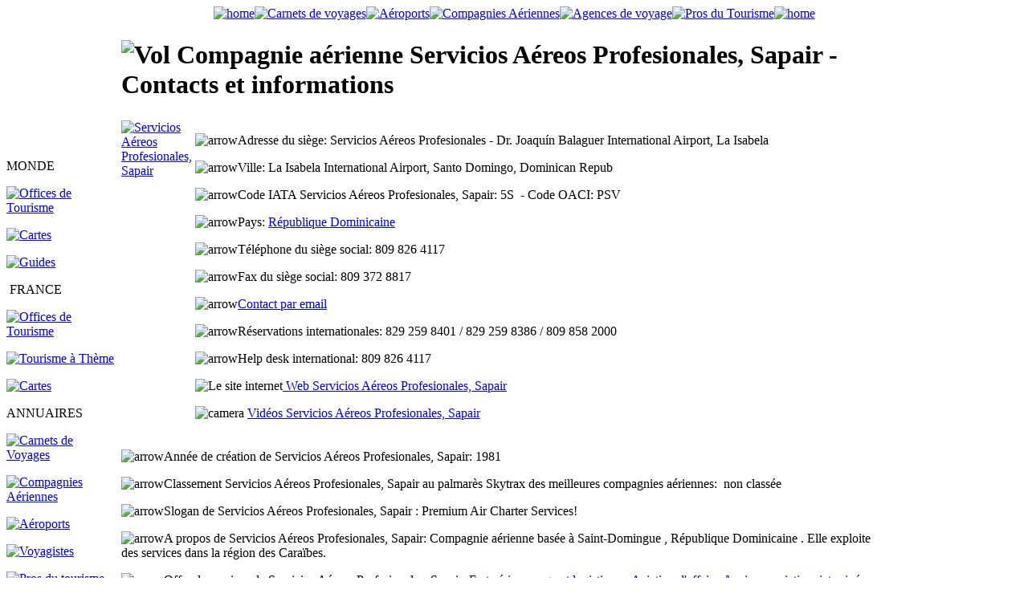

--- FILE ---
content_type: text/html;charset=ISO-8859-15
request_url: https://www.canalmonde.fr/r-annuaires/compagnies-aeriennes/compagnies-aeriennes-resultat-2.php?a=1049
body_size: 9259
content:
<!DOCTYPE html PUBLIC "-//W3C//DTD XHTML 1.0 Transitional//EN" "http://www.w3.org/TR/xhtml1/DTD/xhtml1-transitional.dtd">
<html dir="ltr" xmlns="http://www.w3.org/1999/xhtml">


<!-- #BeginTemplate "../_templates/annuaire.dwt" -->

<head>
<meta content="text/html; charset=iso-8859-1" http-equiv="Content-Type" />
<!-- #BeginEditable "doctitle" -->

<title>Réservation vol Servicios Aéreos Profesionales, Sapair - Contacts et informations
</title>
	<script type="text/javascript">
var xajaxRequestUri="https://www.canalmonde.fr/r-annuaires/compagnies-aeriennes/compagnies-aeriennes-resultat-2.php?a=1049";
var xajaxDebug=false;
var xajaxStatusMessages=false;
var xajaxWaitCursor=true;
var xajaxDefinedGet=0;
var xajaxDefinedPost=1;
var xajaxLoaded=false;
function xajax_youview(){return xajax.call("youview", arguments, 1);}
function xajax_yourate(){return xajax.call("yourate", arguments, 1);}
	</script>
	<script type="text/javascript" src="../../xajax/xajax_js/xajax.js"></script>
	<script type="text/javascript">
window.setTimeout(function () { if (!xajaxLoaded) { alert('Error: the xajax Javascript file could not be included. Perhaps the URL is incorrect?\nURL: ../../xajax/xajax_js/xajax.js'); } }, 6000);
	</script>
<!-- #EndEditable -->
<!-- #BeginEditable "description" -->

<meta content="Vol avec Servicios Aéreos Profesionales, Sapair, billet d'avion République Dominicaine avec Servicios Aéreos Profesionales, Sapair; IATA: 5S - OACI: PSV. Informations, contact et coordonnées de la compagnie aérienne Servicios Aéreos Profesionales, Sapair: site internet, adresse siège social, ville, pays, téléphone, fax et email corporate. Numéros de téléphone réservation et tarifs des vols, service client et pertes bagages, service commercial, informations vols. Fiche d'information sur l'année de création, alliance, label et offres de services de la compagnie, son slogan et sa flotte, son classement skytrax ranking et les coordonnées du siège social corporate et vidéos" name="description" />
<!-- #EndEditable -->
<!-- #BeginEditable "keywords" -->

<meta content="Servicios Aéreos Profesionales, Sapair,IATA,5S,OACI,PSVcompagnie aerienne,coordonnees,contact,billet avion,vol,République Dominicaine,video,promo,last minute,discount,pas cher,information,site,web,adresse,skytrax,ranking,iata,iata,oaci,icao,siege social,service client,help desk,commercial,bagages,information vol,headquarter,airlines" name="keywords" />
<!-- #EndEditable -->
<!-- #BeginEditable "scripting" -->

<script type="text/javascript">
<!--
function FP_jumpMenu(el,frm,sel) {//v1.0
 var href=el.options[el.selectedIndex].value; if(sel) el.selectedIndex=0;
 if('_new'==frm) open(href); else eval(frm+".location='"+href+"'");
}
// -->
</script>
<script type="text/javascript">
<!--
function FP_swapImg() {//v1.0
 var doc=document,args=arguments,elm,n; doc.$imgSwaps=new Array(); for(n=2; n<args.length;
 n+=2) { elm=FP_getObjectByID(args[n]); if(elm) { doc.$imgSwaps[doc.$imgSwaps.length]=elm;
 elm.$src=elm.src; elm.src=args[n+1]; } }
}
function FP_getObjectByID(id,o) {//v1.0
 var c,el,els,f,m,n; if(!o)o=document; if(o.getElementById) el=o.getElementById(id);
 else if(o.layers) c=o.layers; else if(o.all) el=o.all[id]; if(el) return el;
 if(o.id==id || o.name==id) return o; if(o.childNodes) c=o.childNodes; if(c)
 for(n=0; n<c.length; n++) { el=FP_getObjectByID(id,c[n]); if(el) return el; }
 f=o.forms; if(f) for(n=0; n<f.length; n++) { els=f[n].elements;
 for(m=0; m<els.length; m++){ el=FP_getObjectByID(id,els[n]); if(el) return el; } }
 return null;
}

function FP_preloadImgs() {//v1.0
 var d=document,a=arguments; if(!d.FP_imgs) d.FP_imgs=new Array();
 for(var i=0; i<a.length; i++) { d.FP_imgs[i]=new Image; d.FP_imgs[i].src=a[i]; }
}
// -->
</script>
<!-- #EndEditable -->
<link href="../../p_styles/new.css" rel="stylesheet" type="text/css" />
<link href="../../p_styles/cookieconsent.min.css" rel="stylesheet" type="text/css" />

</head>

<body onload="FP_preloadImgs(/*url*/'../../p_images/navigation/bouton_fp/aeroport_aerodrome_o2.gif',/*url*/'../../p_images/navigation/bouton_fp/carnets_o2.gif',/*url*/'../../p_images/navigation/bouton_fp/tourisme_o2.gif',/*url*/'../../p_images/navigation/bouton_fp/cies_aeriennes_o2.gif',/*url*/'../../p_images/navigation/bouton_fp/TO_o2.gif',/*url*/'../../p_images/navigation/bouton_fp/TO_o3.gif',/*url*/'../../p_images/navigation/bouton_fp/tourisme_monde_2.gif',/*url*/'../../p_images/navigation/bouton_fp/guides_monde_2.gif',/*url*/'../../p_images/navigation/bouton_fp/guides_2.gif',/*url*/'../../p_images/navigation/bouton_fp/otsi_france_2.gif',/*url*/'../../p_images/navigation/bouton_fp/communes_2.gif',/*url*/'../../p_images/navigation/bouton_fp/guides_france_2.gif',/*url*/'../../p_images/navigation/bouton_fp/carnets_2.gif',/*url*/'../../p_images/navigation/bouton_fp/cies_aeriennes_2.gif',/*url*/'../../p_images/navigation/bouton_fp/aeroports_2.gif',/*url*/'../../p_images/navigation/bouton_fp/voyagistes_2.gif',/*url*/'../../p_images/navigation/bouton_fp/services_2.gif',/*url*/'../../p_images/navigation/bouton_fp/comparateur_2.gif',/*url*/'../../p_images/navigation/bouton_fp/billet_avion_2.gif',/*url*/'../../p_images/navigation/bouton_fp/trains_2.gif',/*url*/'../../p_images/navigation/bouton_fp/eurostar_2.gif',/*url*/'../../p_images/navigation/bouton_fp/ferry_2.gif',/*url*/'../../p_images/navigation/bouton_fp/sejours_2.gif',/*url*/'../../p_images/navigation/bouton_fp/croisieres_2.gif',/*url*/'../../p_images/navigation/bouton_fp/hotels_2.gif',/*url*/'../../p_images/navigation/bouton_fp/locations_2.gif',/*url*/'../../p_images/navigation/bouton_fp/camping_2.gif',/*url*/'../../p_images/navigation/bouton_fp/voitures_2.gif',/*url*/'../../p_images/navigation/bouton_fp/videozone_2.gif',/*url*/'../../p_images/navigation/bouton_fp/cartes_plans_2.gif',/*url*/'../../p_images/navigation/bouton_fp/fuseaux_2.gif',/*url*/'../../p_images/navigation/bouton_fp/ambassades_2.gif',/*url*/'../../p_images/navigation/bouton_fp/telephone_2.gif',/*url*/'../../p_images/navigation/bouton_fp/visas_2.gif',/*url*/'../../p_images/navigation/bouton_fp/convertisseur_2.gif',/*url*/'../../p_images/navigation/bouton_fp/boutique_2.gif',/*url*/'../../p_images/navigation/bouton_fp/ref_otsi_2.gif',/*url*/'../../p_images/navigation/bouton_fp/promo2.gif',/*url*/'../../p_images/navigation/bouton_fp/carre_trains_o2.gif',/*url*/'../../p_images/navigation/bouton_fp/carre_eurostar_o2.gif',/*url*/'../../p_images/navigation/bouton_fp/carre_thalys_o2.jpg',/*url*/'../../p_images/navigation/bouton_fp/carre_ferry_o2.jpg',/*url*/'../../p_images/navigation/bouton_fp/carre_sejours_o2.gif',/*url*/'../../p_images/navigation/bouton_fp/carre_croisieres_o2.gif',/*url*/'../../p_images/navigation/bouton_fp/carre_hotels_o2.gif',/*url*/'../../p_images/navigation/bouton_fp/carre_locations_o2.gif',/*url*/'../../p_images/navigation/bouton_fp/carre_campings_o2.jpg',/*url*/'../../p_images/navigation/bouton_fp/carre_comparer_o2.gif')">

<div align="center" class="div_s1">
	<table id="table1" cellpadding="0" cellspacing="0" class="cadre_1">
		<!-- MSTableType="nolayout" -->
		<tr>
			<td>
			<div id="header_new">
				<script src="https://img.metaffiliation.com/na/na/res/trk/script.js" type="text/javascript"></script>
				<!-- BEGIN CODE https://www.netaffiliation.com Image Standard 728x90 -->
				<script type="text/javascript">
	try {
		new __trknanapub("S4CCE141D2E139");
	} catch(e) {}
</script>
				<noscript><iframe frameborder="0" height="90" scrolling="no" src="https://action.metaffiliation.com/trk.php?maff=N4CCE141D2E139" width="728"></iframe> </noscript>
				<!-- END CODE https://www.netaffiliation.com --></div>
			</td>
		</tr>
	</table>
	<table id="table2" cellpadding="0" cellspacing="0" class="cadre_3">
		<!-- MSTableType="nolayout" -->
		<tr>
			<td class="onglet_s1"><a href="../../index.php" title="Home"><img alt="home" class="image_s1" height="30" src="../../p_images/picto/navigation/bt_home_orange_new.png" width="25" /></a></td>
			<td class="onglet_s2"><a href="../carnets-blogs/carnets-de-voyages.php">
			<img id="img473" alt="Carnets de voyages" height="33" onmouseout="FP_swapImg(0,0,/*id*/'img473',/*url*/'../../p_images/navigation/bouton_fp/carnets_o1.gif')" onmouseover="FP_swapImg(1,0,/*id*/'img473',/*url*/'../../p_images/navigation/bouton_fp/carnets_o2.gif')" src="../../p_images/navigation/bouton_fp/carnets_o1.gif" style="border: 0" width="180" /></a><a href="../aeroports/aeroports-france-monde.php" title="Aéroports de France et du monde"><img id="img440" alt="Aéroports" height="33" onmouseout="FP_swapImg(0,0,/*id*/'img440',/*url*/'../../p_images/navigation/bouton_fp/aeroport_aerodrome_o1.gif')" onmouseover="FP_swapImg(1,0,/*id*/'img440',/*url*/'../../p_images/navigation/bouton_fp/aeroport_aerodrome_o2.gif')" src="../../p_images/navigation/bouton_fp/aeroport_aerodrome_o1.gif" style="border: 0" width="120" /></a><a href="../compagnies-aeriennes/compagnies-aeriennes-france-monde.php" title="Compagnies Aériennes de France et du monde"><img id="img472" alt="Compagnies Aériennes" height="33" onmouseout="FP_swapImg(0,0,/*id*/'img472',/*url*/'../../p_images/navigation/bouton_fp/cies_aeriennes_o1.gif')" onmouseover="FP_swapImg(1,0,/*id*/'img472',/*url*/'../../p_images/navigation/bouton_fp/cies_aeriennes_o2.gif')" src="../../p_images/navigation/bouton_fp/cies_aeriennes_o1.gif" style="border: 0" width="190" /></a><a href="../tour-operateurs/agences-de-voyages.html" title="Agences de voyage"><img id="img376" alt="Agences de voyage" border="0" height="33" onmousedown="FP_swapImg(1,0,/*id*/'img376',/*url*/'../../p_images/navigation/bouton_fp/TO_o3.gif')" onmouseout="FP_swapImg(0,0,/*id*/'img376',/*url*/'../../p_images/navigation/bouton_fp/TO_o1.gif')" onmouseover="FP_swapImg(1,0,/*id*/'img376',/*url*/'../../p_images/navigation/bouton_fp/TO_o2.gif')" onmouseup="FP_swapImg(0,0,/*id*/'img376',/*url*/'../../p_images/navigation/bouton_fp/TO_o2.gif')" src="../../p_images/navigation/bouton_fp/TO_o1.gif" width="180" /></a><a href="../tourisme/tourisme-annonces.php" title="Annuaire du tourisme - Annonces"><img id="img439" alt="Pros du Tourisme" height="33" onmouseout="FP_swapImg(0,0,/*id*/'img439',/*url*/'../../p_images/navigation/bouton_fp/tourisme_o1.gif')" onmouseover="FP_swapImg(1,0,/*id*/'img439',/*url*/'../../p_images/navigation/bouton_fp/tourisme_o2.gif')" src="../../p_images/navigation/bouton_fp/tourisme_o1.gif" style="border: 0" width="160" /></a></td>
			<td class="onglet_s3"><a href="../../index.php" title="Home"><img alt="home" class="image_s1" height="30" src="../../p_images/picto/navigation/bt_home_orange_new.png" width="25" /></a> </td>
		</tr>
	</table>
	<table id="table4" cellpadding="0" cellspacing="0" class="cadre_4">
		<!-- MSTableType="nolayout" -->
		<tr>
			<td class="rub_s1">
			<p class="texte_s1">MONDE</p>
			<p class="bfp"><a href="../../r-annuaire-tourisme/monde/guides/offices-de-tourisme-etrangers.html" title="Offices de Tourisme étrangers">
			<img id="img461" alt="Offices de Tourisme" fp-style="fp-btn: Glass Rectangle 1; fp-font-style: Bold; fp-font-color-normal: #333333; fp-font-color-hover: #FF3300; fp-img-press: 0; fp-transparent: 1; fp-proportional: 0" fp-title="Offices de Tourisme" height="24" onmouseout="FP_swapImg(0,0,/*id*/'img461',/*url*/'../../p_images/navigation/bouton_fp/tourisme_monde_1.gif')" onmouseover="FP_swapImg(1,0,/*id*/'img461',/*url*/'../../p_images/navigation/bouton_fp/tourisme_monde_2.gif')" src="../../p_images/navigation/bouton_fp/tourisme_monde_1.gif" style="border: 0" width="140" /></a></p>
			<p class="bfp"><a href="../../r-annuaire-tourisme/monde/guides/cartes-du-monde.html" title="Cartes géographiques des pays">
			<img id="img462" alt="Cartes" fp-style="fp-btn: Glass Rectangle 1; fp-font-style: Bold; fp-font-color-normal: #333333; fp-font-color-hover: #FF3300; fp-img-press: 0; fp-transparent: 1; fp-proportional: 0" fp-title="Cartes" height="24" onmouseout="FP_swapImg(0,0,/*id*/'img462',/*url*/'../../p_images/navigation/bouton_fp/guides_monde_1.gif')" onmouseover="FP_swapImg(1,0,/*id*/'img462',/*url*/'../../p_images/navigation/bouton_fp/guides_monde_2.gif')" src="../../p_images/navigation/bouton_fp/guides_monde_1.gif" style="border: 0" width="140" /></a></p>
			<p class="bfp"><a href="../../r-annuaire-tourisme/monde/guides/info-voyages.html" title="Guides et informations touristiques des pays">
			<img id="img476" alt="Guides" fp-style="fp-btn: Glass Rectangle 1; fp-font-style: Bold; fp-font-color-normal: #333333; fp-font-color-hover: #FF3300; fp-img-press: 0; fp-transparent: 1; fp-proportional: 0" fp-title="Guides" height="24" onmouseout="FP_swapImg(0,0,/*id*/'img476',/*url*/'../../p_images/navigation/bouton_fp/guides_1.gif')" onmouseover="FP_swapImg(1,0,/*id*/'img476',/*url*/'../../p_images/navigation/bouton_fp/guides_2.gif')" src="../../p_images/navigation/bouton_fp/guides_1.gif" style="border: 0" width="140" /></a></p>
			<p class="texte_s1">&nbsp;FRANCE</p>
			<p class="bfp"><a href="../../r-annuaire-tourisme/france/communes-touristiques/tourisme-france-carte.php" title="Offices de Tourisme et Syndicats d'Initiative de France">
			<img id="img463" alt="Offices de Tourisme" fp-style="fp-btn: Glass Rectangle 1; fp-font-style: Bold; fp-font-color-normal: #333333; fp-font-color-hover: #FF3300; fp-img-press: 0; fp-transparent: 1; fp-proportional: 0" fp-title="Offices de Tourisme" height="24" onmouseout="FP_swapImg(0,0,/*id*/'img463',/*url*/'../../p_images/navigation/bouton_fp/otsi_france_1.gif')" onmouseover="FP_swapImg(1,0,/*id*/'img463',/*url*/'../../p_images/navigation/bouton_fp/otsi_france_2.gif')" src="../../p_images/navigation/bouton_fp/otsi_france_1.gif" style="border: 0" width="140" /></a></p>
			<p class="bfp"><a href="../../r-annuaire-tourisme/france/communes-touristiques/tourisme-france-accueil.php" title="Communes touristiques de France - Recherche thématique">
			<img id="img465" alt="Tourisme à Thème" fp-style="fp-btn: Glass Rectangle 1; fp-font-style: Bold; fp-font-color-normal: #333333; fp-font-color-hover: #FF3300; fp-img-press: 0; fp-transparent: 1; fp-proportional: 0" fp-title="Tourisme à Thème" height="24" onmouseout="FP_swapImg(0,0,/*id*/'img465',/*url*/'../../p_images/navigation/bouton_fp/communes_1.gif')" onmouseover="FP_swapImg(1,0,/*id*/'img465',/*url*/'../../p_images/navigation/bouton_fp/communes_2.gif')" src="../../p_images/navigation/bouton_fp/communes_1.gif" style="border: 0" width="140" /></a></p>
			<p class="bfp"><a href="../../r-annuaire-tourisme/france/communes-touristiques/cartes-departements-france.html" title="Cartes géographiques des départements français">
			<img id="img464" alt="Cartes" fp-style="fp-btn: Glass Rectangle 1; fp-font-style: Bold; fp-font-color-normal: #333333; fp-font-color-hover: #FF3300; fp-img-press: 0; fp-transparent: 1; fp-proportional: 0" fp-title="Cartes" height="24" onmouseout="FP_swapImg(0,0,/*id*/'img464',/*url*/'../../p_images/navigation/bouton_fp/guides_france_1.gif')" onmouseover="FP_swapImg(1,0,/*id*/'img464',/*url*/'../../p_images/navigation/bouton_fp/guides_france_2.gif')" src="../../p_images/navigation/bouton_fp/guides_france_1.gif" style="border: 0" width="140" /></a></p>
			<p class="texte_s1">ANNUAIRES</p>
			<p class="bfp"><a href="../../r-annuaires/carnets-blogs/carnets-de-voyages.php" title="Annuaire des carnets de voyages et blogs">
			<img id="img434" alt="Carnets de Voyages" border="0" fp-style="fp-btn: Glass Rectangle 1; fp-font-style: Bold; fp-font-color-normal: #333333; fp-font-color-hover: #FF3300; fp-img-press: 0; fp-transparent: 1; fp-proportional: 0" fp-title="Carnets de Voyages" height="24" onmouseout="FP_swapImg(0,0,/*id*/'img434',/*url*/'../../p_images/navigation/bouton_fp/carnets_1.gif')" onmouseover="FP_swapImg(1,0,/*id*/'img434',/*url*/'../../p_images/navigation/bouton_fp/carnets_2.gif')" src="../../p_images/navigation/bouton_fp/carnets_1.gif" width="140" /></a></p>
			<p class="bfp"><a href="../../r-annuaires/compagnies-aeriennes/compagnies-aeriennes-france-monde.php" title="Annuaire des compagnies aériennes">
			<img id="img435" alt="Compagnies Aériennes" border="0" fp-style="fp-btn: Glass Rectangle 1; fp-font-style: Bold; fp-font-color-normal: #333333; fp-font-color-hover: #FF3300; fp-img-press: 0; fp-transparent: 1; fp-proportional: 0" fp-title="Compagnies Aériennes" height="24" onmouseout="FP_swapImg(0,0,/*id*/'img435',/*url*/'../../p_images/navigation/bouton_fp/cies_aeriennes_1.gif')" onmouseover="FP_swapImg(1,0,/*id*/'img435',/*url*/'../../p_images/navigation/bouton_fp/cies_aeriennes_2.gif')" src="../../p_images/navigation/bouton_fp/cies_aeriennes_1.gif" width="140" /></a></p>
			<p class="bfp"><a href="../../r-annuaires/aeroports/aeroports-france-monde.php" title="Annuaire des aéroports">
			<img id="img349" alt="Aéroports" border="0" fp-style="fp-btn: Glass Rectangle 1; fp-font-style: Bold; fp-font-color-normal: #333333; fp-font-color-hover: #FF3300; fp-img-press: 0; fp-transparent: 1; fp-proportional: 0" fp-title="Aéroports" height="24" onmouseout="FP_swapImg(0,0,/*id*/'img349',/*url*/'../../p_images/navigation/bouton_fp/aeroports_1.gif')" onmouseover="FP_swapImg(1,0,/*id*/'img349',/*url*/'../../p_images/navigation/bouton_fp/aeroports_2.gif')" src="../../p_images/navigation/bouton_fp/aeroports_1.gif" width="140" /></a></p>
			<p class="bfp"><a href="../../r-annuaires/tour-operateurs/agences-de-voyages.html" title="Annuaire des agences de voyages et tour opérateurs">
			<img id="img436" alt="Voyagistes" border="0" fp-style="fp-btn: Glass Rectangle 1; fp-font-style: Bold; fp-font-color-normal: #333333; fp-font-color-hover: #FF3300; fp-img-press: 0; fp-transparent: 1; fp-proportional: 0" fp-title="Voyagistes" height="24" onmouseout="FP_swapImg(0,0,/*id*/'img436',/*url*/'../../p_images/navigation/bouton_fp/voyagistes_1.gif')" onmouseover="FP_swapImg(1,0,/*id*/'img436',/*url*/'../../p_images/navigation/bouton_fp/voyagistes_2.gif')" src="../../p_images/navigation/bouton_fp/voyagistes_1.gif" width="140" /></a></p>
			<p><a href="../../r-annuaires/tourisme/tourisme-annonces.php" title="Annuaire des professionnels du tourisme et des voyages">
			<img id="img441" alt="Pros du tourisme" border="0" fp-style="fp-btn: Glass Rectangle 1; fp-font-style: Bold; fp-font-color-normal: #333333; fp-font-color-hover: #FF3300; fp-img-press: 0; fp-transparent: 1; fp-proportional: 0" fp-title="Pros du tourisme" height="24" onmouseout="FP_swapImg(0,0,/*id*/'img441',/*url*/'../../p_images/navigation/bouton_fp/services_1.gif')" onmouseover="FP_swapImg(1,0,/*id*/'img441',/*url*/'../../p_images/navigation/bouton_fp/services_2.gif')" src="../../p_images/navigation/bouton_fp/services_1.gif" width="140" /></a></p>
			<p class="texte_s1">VOYAGES</p>
			<p class="bfp"><a href="../../r-voyages/comparateur/comparateur-vols-voyages.html" title="Comparateur vols et voyages">
			<img id="img401" alt="Comparateur" border="0" fp-style="fp-btn: Glass Rectangle 1; fp-font-style: Bold; fp-font-color-normal: #333333; fp-font-color-hover: #FF3300; fp-img-press: 0; fp-transparent: 1; fp-proportional: 0" fp-title="Comparateur" height="24" onmouseout="FP_swapImg(0,0,/*id*/'img401',/*url*/'../../p_images/navigation/bouton_fp/comparateur_1.gif')" onmouseover="FP_swapImg(1,0,/*id*/'img401',/*url*/'../../p_images/navigation/bouton_fp/comparateur_2.gif')" src="../../p_images/navigation/bouton_fp/comparateur_1.gif" width="140" /></a></p>
			<p class="bfp"><a href="../../r-voyages/vols/billet-avion.html" title="Vols et billets d'avion">
			<img id="img336" alt="Billets d'Avion" border="0" fp-style="fp-btn: Glass Rectangle 1; fp-font-style: Bold; fp-font-color-normal: #333333; fp-font-color-hover: #FF3300; fp-img-press: 0; fp-transparent: 1; fp-proportional: 0" fp-title="Billets d'Avion" height="24" onmouseout="FP_swapImg(0,0,/*id*/'img336',/*url*/'../../p_images/navigation/bouton_fp/billet_avion_1.gif')" onmouseover="FP_swapImg(1,0,/*id*/'img336',/*url*/'../../p_images/navigation/bouton_fp/billet_avion_2.gif')" src="../../p_images/navigation/bouton_fp/billet_avion_1.gif" width="140" /></a></p>
			<p class="bfp"><a href="../../r-voyages/billet-train/sncf.html" title="Réservation SNCF">
			<img id="img337" alt="V-SNCF" border="0" fp-style="fp-btn: Glass Rectangle 1; fp-font-style: Bold; fp-font-color-normal: #333333; fp-font-color-hover: #FF3300; fp-img-press: 0; fp-transparent: 1; fp-proportional: 0" fp-title="V-SNCF" height="24" onmouseout="FP_swapImg(0,0,/*id*/'img337',/*url*/'../../p_images/navigation/bouton_fp/trains_1.gif')" onmouseover="FP_swapImg(1,0,/*id*/'img337',/*url*/'../../p_images/navigation/bouton_fp/trains_2.gif')" src="../../p_images/navigation/bouton_fp/trains_1.gif" width="140" /></a></p>
			<p class="bfp"><a href="../../r-voyages/billet-train-londres-bruxelles/eurostar-thalys.html" title="Réservation Londres et Bruxelles - Eurostar et Thalys">
			<img id="img466" alt="Eurostar &amp; Thalys" fp-style="fp-btn: Glass Rectangle 1; fp-font-style: Bold; fp-font-color-normal: #333333; fp-font-color-hover: #FF3300; fp-img-press: 0; fp-transparent: 1; fp-proportional: 0" fp-title="Eurostar &amp; Thalys" height="24" onmouseout="FP_swapImg(0,0,/*id*/'img466',/*url*/'../../p_images/navigation/bouton_fp/eurostar_1.gif')" onmouseover="FP_swapImg(1,0,/*id*/'img466',/*url*/'../../p_images/navigation/bouton_fp/eurostar_2.gif')" src="../../p_images/navigation/bouton_fp/eurostar_1.gif" style="border: 0" width="140" /></a></p>
			<p class="bfp"><a href="../../r-voyages/ferries/aferry.html" title="Réservation Ferry france et monde">
			<img id="img460" alt="Ferries" border="0" fp-style="fp-btn: Glass Rectangle 1; fp-font-style: Bold; fp-font-color-normal: #333333; fp-font-color-hover: #FF3300; fp-img-press: 0; fp-transparent: 1; fp-proportional: 0" fp-title="Ferries" height="24" onmouseout="FP_swapImg(0,0,/*id*/'img460',/*url*/'../../p_images/navigation/bouton_fp/ferry_1.gif')" onmouseover="FP_swapImg(1,0,/*id*/'img460',/*url*/'../../p_images/navigation/bouton_fp/ferry_2.gif')" src="../../p_images/navigation/bouton_fp/ferry_1.gif" style="border: 0" width="140" /></a></p>
			<p class="bfp"><a href="../../r-voyages/sejours-week-end/sejours.html" title="Promos séjours de vacances">
			<img id="img338" alt="Séjours" border="0" fp-style="fp-btn: Glass Rectangle 1; fp-font-style: Bold; fp-font-color-normal: #333333; fp-font-color-hover: #FF3300; fp-img-press: 0; fp-transparent: 1; fp-proportional: 0" fp-title="Séjours" height="24" onmouseout="FP_swapImg(0,0,/*id*/'img338',/*url*/'../../p_images/navigation/bouton_fp/sejours_1.gif')" onmouseover="FP_swapImg(1,0,/*id*/'img338',/*url*/'../../p_images/navigation/bouton_fp/sejours_2.gif')" src="../../p_images/navigation/bouton_fp/sejours_1.gif" width="140" /></a></p>
			<p class="bfp"><a href="../../r-voyages/croisieres/croisieres-maritimes-fluviales.html" title="Croisières maritimes et fluviales">
			<img id="img339" alt="Croisières" border="0" fp-style="fp-btn: Glass Rectangle 1; fp-font-style: Bold; fp-font-color-normal: #333333; fp-font-color-hover: #FF3300; fp-img-press: 0; fp-transparent: 1; fp-proportional: 0" fp-title="Croisières" height="24" onmouseout="FP_swapImg(0,0,/*id*/'img339',/*url*/'../../p_images/navigation/bouton_fp/croisieres_1.gif')" onmouseover="FP_swapImg(1,0,/*id*/'img339',/*url*/'../../p_images/navigation/bouton_fp/croisieres_2.gif')" src="../../p_images/navigation/bouton_fp/croisieres_1.gif" width="140" /></a></p>
			<p class="bfp"><a href="../../r-voyages/hotels/reservation-hotel.html" title="Hôtels">
			<img id="img340" alt="Hôtels" border="0" fp-style="fp-btn: Glass Rectangle 1; fp-font-style: Bold; fp-font-color-normal: #333333; fp-font-color-hover: #FF3300; fp-img-press: 0; fp-transparent: 1; fp-proportional: 0" fp-title="Hôtels" height="24" onmouseout="FP_swapImg(0,0,/*id*/'img340',/*url*/'../../p_images/navigation/bouton_fp/hotels_1.gif')" onmouseover="FP_swapImg(1,0,/*id*/'img340',/*url*/'../../p_images/navigation/bouton_fp/hotels_2.gif')" src="../../p_images/navigation/bouton_fp/hotels_1.gif" width="140" /></a></p>
			<p class="bfp"><a href="../../r-voyages/locations-de-vacances/interhome.html" title="Locations de vacances">
			<img id="img341" alt="Locations" border="0" fp-style="fp-btn: Glass Rectangle 1; fp-font-style: Bold; fp-font-color-normal: #333333; fp-font-color-hover: #FF3300; fp-img-press: 0; fp-transparent: 1; fp-proportional: 0" fp-title="Locations" height="24" onmouseout="FP_swapImg(0,0,/*id*/'img341',/*url*/'../../p_images/navigation/bouton_fp/locations_1.gif')" onmouseover="FP_swapImg(1,0,/*id*/'img341',/*url*/'../../p_images/navigation/bouton_fp/locations_2.gif')" src="../../p_images/navigation/bouton_fp/locations_1.gif" width="140" /></a></p>
			<p class="bfp"><a href="../../r-voyages/campings/camping.html" title="Campings et mobil-home">
			<img id="img477" alt="Campings" fp-style="fp-btn: Glass Rectangle 1; fp-font-style: Bold; fp-font-color-normal: #333333; fp-font-color-hover: #FF3300; fp-img-press: 0; fp-transparent: 1; fp-proportional: 0" fp-title="Campings" height="24" onmouseout="FP_swapImg(0,0,/*id*/'img477',/*url*/'../../p_images/navigation/bouton_fp/camping_1.gif')" onmouseover="FP_swapImg(1,0,/*id*/'img477',/*url*/'../../p_images/navigation/bouton_fp/camping_2.gif')" src="../../p_images/navigation/bouton_fp/camping_1.gif" style="border: 0" width="140" /></a></p>
			<p class="bfp"><a href="../../r-voyages/voitures/location-auto.html" title="Locations auto">
			<img id="img342" alt="Voitures" border="0" fp-style="fp-btn: Glass Rectangle 1; fp-font-style: Bold; fp-font-color-normal: #333333; fp-font-color-hover: #FF3300; fp-img-press: 0; fp-transparent: 1; fp-proportional: 0" fp-title="Voitures" height="24" onmouseout="FP_swapImg(0,0,/*id*/'img342',/*url*/'../../p_images/navigation/bouton_fp/voitures_1.gif')" onmouseover="FP_swapImg(1,0,/*id*/'img342',/*url*/'../../p_images/navigation/bouton_fp/voitures_2.gif')" src="../../p_images/navigation/bouton_fp/voitures_1.gif" width="140" /></a></p>
			<p class="texte_s1">IMAGES</p>
			<p class="bfp"><a href="../../r-videozone/videos-voyages/monde.php" title="Vidéos tourisme et voyages">
			<img id="img344" alt="VidéOzone" border="0" fp-style="fp-btn: Glass Rectangle 1; fp-font-style: Bold; fp-font-color-normal: #333333; fp-font-color-hover: #FF3300; fp-img-press: 0; fp-transparent: 1; fp-proportional: 0" fp-title="VidéOzone" height="24" onmouseout="FP_swapImg(0,0,/*id*/'img344',/*url*/'../../p_images/navigation/bouton_fp/videozone_1.gif')" onmouseover="FP_swapImg(1,0,/*id*/'img344',/*url*/'../../p_images/navigation/bouton_fp/videozone_2.gif')" src="../../p_images/navigation/bouton_fp/videozone_1.gif" width="140" /></a></p>
			<p class="texte_s1">PRATIQUE</p>
			<p class="bfp"><a href="../../r-pratique/cartes-et-plans/cartes-geographiques-monde.html" title="Cartes géographiques France et monde">
			<img id="img392" alt="Cartes &amp; Plans" border="0" fp-style="fp-btn: Glass Rectangle 1; fp-font-style: Bold; fp-font-color-normal: #333333; fp-font-color-hover: #FF3300; fp-img-press: 0; fp-transparent: 1; fp-proportional: 0" fp-title="Cartes &amp; Plans" height="24" onmouseout="FP_swapImg(0,0,/*id*/'img392',/*url*/'../../p_images/navigation/bouton_fp/cartes_plans_1.gif')" onmouseover="FP_swapImg(1,0,/*id*/'img392',/*url*/'../../p_images/navigation/bouton_fp/cartes_plans_2.gif')" src="../../p_images/navigation/bouton_fp/cartes_plans_1.gif" width="140" /></a></p>
			<p class="bfp"><a href="../../r-pratique/fuseaux-horaires/carte-fuseaux-horaires-monde.html" title="Carte des fuseaux horaires du monde">
			<img id="img347" alt="Fuseaux Horaires" border="0" fp-style="fp-btn: Glass Rectangle 1; fp-font-style: Bold; fp-font-color-normal: #333333; fp-font-color-hover: #FF3300; fp-img-press: 0; fp-transparent: 1; fp-proportional: 0" fp-title="Fuseaux Horaires" height="24" onmouseout="FP_swapImg(0,0,/*id*/'img347',/*url*/'../../p_images/navigation/bouton_fp/fuseaux_1.gif')" onmouseover="FP_swapImg(1,0,/*id*/'img347',/*url*/'../../p_images/navigation/bouton_fp/fuseaux_2.gif')" src="../../p_images/navigation/bouton_fp/fuseaux_1.gif" width="140" /></a></p>
			<p class="bfp"><a href="../../r-pratique/ambassade-consulat/liste-ambassades-consulats.html" title="Annuaire des ambassades et consulats étrangers">
			<img id="img348" alt="Ambassades" border="0" fp-style="fp-btn: Glass Rectangle 1; fp-font-style: Bold; fp-font-color-normal: #333333; fp-font-color-hover: #FF3300; fp-img-press: 0; fp-transparent: 1; fp-proportional: 0" fp-title="Ambassades" height="24" onmouseout="FP_swapImg(0,0,/*id*/'img348',/*url*/'../../p_images/navigation/bouton_fp/ambassades_1.gif')" onmouseover="FP_swapImg(1,0,/*id*/'img348',/*url*/'../../p_images/navigation/bouton_fp/ambassades_2.gif')" src="../../p_images/navigation/bouton_fp/ambassades_1.gif" width="140" /></a></p>
			<p class="bfp"><a href="../../r-pratique/telephone/annuaires-telephone-france-monde.html" title="Annuaires et indicatifs téléphoniques des pays du monde">
			<img id="img350" alt="Téléphoner" border="0" fp-style="fp-btn: Glass Rectangle 1; fp-font-style: Bold; fp-font-color-normal: #333333; fp-font-color-hover: #FF3300; fp-img-press: 0; fp-transparent: 1; fp-proportional: 0" fp-title="Téléphoner" height="24" onmouseout="FP_swapImg(0,0,/*id*/'img350',/*url*/'../../p_images/navigation/bouton_fp/telephone_1.gif')" onmouseover="FP_swapImg(1,0,/*id*/'img350',/*url*/'../../p_images/navigation/bouton_fp/telephone_2.gif')" src="../../p_images/navigation/bouton_fp/telephone_1.gif" width="140" /></a></p>
			<p class="bfp"><a href="../../r-pratique/visas/visa-tourisme-affaire.html" title="Visa tourisme et affaires">
			<img id="img345" alt="Visas" border="0" fp-style="fp-btn: Glass Rectangle 1; fp-font-style: Bold; fp-font-color-normal: #333333; fp-font-color-hover: #FF3300; fp-img-press: 0; fp-transparent: 1; fp-proportional: 0" fp-title="Visas" height="24" onmouseout="FP_swapImg(0,0,/*id*/'img345',/*url*/'../../p_images/navigation/bouton_fp/visas_1.gif')" onmouseover="FP_swapImg(1,0,/*id*/'img345',/*url*/'../../p_images/navigation/bouton_fp/visas_2.gif')" src="../../p_images/navigation/bouton_fp/visas_1.gif" width="140" /></a></p>
			<p class="bfp"><a href="../../r-pratique/convertisseur-devises/convertisseur.html" title="Convertisseur de devises">
			<img id="img458" alt="Devises" border="0" fp-style="fp-btn: Glass Rectangle 1; fp-font-style: Bold; fp-font-color-normal: #333333; fp-font-color-hover: #FF3300; fp-img-press: 0; fp-transparent: 1; fp-proportional: 0" fp-title="Devises" height="24" onmouseout="FP_swapImg(0,0,/*id*/'img458',/*url*/'../../p_images/navigation/bouton_fp/convertisseur_1.gif')" onmouseover="FP_swapImg(1,0,/*id*/'img458',/*url*/'../../p_images/navigation/bouton_fp/convertisseur_2.gif')" src="../../p_images/navigation/bouton_fp/convertisseur_1.gif" style="border: 0" width="140" /></a></p>
			<p class="bfp"><a href="../../r-pratique/boutique-amazon-tourisme/amazon-livres-dvd-cd-tourisme.html" title="Boutique Fnac et Amazon - Guides et livres">
			<img id="img355" alt="Fnac &amp; Amazon" border="0" fp-style="fp-btn: Glass Rectangle 1; fp-font-style: Bold; fp-font-color-normal: #333333; fp-font-color-hover: #FF3300; fp-img-press: 0; fp-transparent: 1; fp-proportional: 0" fp-title="Fnac &amp; Amazon" height="24" onmouseout="FP_swapImg(0,0,/*id*/'img355',/*url*/'../../p_images/navigation/bouton_fp/boutique_1.gif')" onmouseover="FP_swapImg(1,0,/*id*/'img355',/*url*/'../../p_images/navigation/bouton_fp/boutique_2.gif')" src="../../p_images/navigation/bouton_fp/boutique_1.gif" width="140" /></a></p>
			<p class="texte_s1"><img alt="warning" height="22" src="../../p_images/picto/navigation/warn.gif" title="Référencez gratuitement votre activité touristique" width="22" /></p>
			<p class="bfp"><a href="../../r-administration/administration/referencement-communes-touristiques.php" title="Référencement gratuit tourisme et voyage">
			<img id="img360" alt="REFERENCEMENT" border="0" fp-style="fp-btn: Glass Rectangle 1; fp-font-style: Bold; fp-font-color-normal: #333333; fp-font-color-hover: #FF3300; fp-img-press: 0; fp-transparent: 1; fp-proportional: 0" fp-title="REFERENCEMENT" height="24" onmouseout="FP_swapImg(0,0,/*id*/'img360',/*url*/'../../p_images/navigation/bouton_fp/ref_otsi_1.gif')" onmouseover="FP_swapImg(1,0,/*id*/'img360',/*url*/'../../p_images/navigation/bouton_fp/ref_otsi_2.gif')" src="../../p_images/navigation/bouton_fp/ref_otsi_1.gif" width="140" /></a></p>
			</td>
			<td class="cell_centrale_s1">
			<!-- #BeginEditable "z1" -->

			
			<table id="table256" class="table_s2">
				<tr class="cell_texte_s2">
					<td colspan="2">
					<h1>
			<img alt="Vol" height="22" src="../../p_images/picto/voyage/avion_orange.gif" width="25"/> 
					Compagnie aérienne Servicios Aéreos Profesionales, Sapair - Contacts 
					et informations</h1>
					</td>
				</tr>
				<tr class="cell_liste_s7">
					<td valign="top">
					<a href="http://www.sapair.com/" onclick="xajax_youview(1049);" target="_blank">
					<img alt="Servicios Aéreos Profesionales, Sapair" border="0" src="/g_photo/rca/1049.jpg" title="Servicios Aéreos Profesionales, Sapair" width="200"/></a>
					</td>
					<td style="width: 100%" valign="top">
					<p><span class="texte_s3">
					<img alt="arrow" height="11" src="../../p_images/navigation/fleche_puce_bouton/arrow_47.gif" width="9"/>Adresse 
					du siège: </span>Servicios Aéreos Profesionales - Dr. Joaquín Balaguer International Airport, La Isabela</p>
					<p><span class="texte_s3">
					<img alt="arrow" height="11" src="../../p_images/navigation/fleche_puce_bouton/arrow_47.gif" width="9"/>Ville:
					</span>La Isabela International Airport, Santo Domingo, Dominican Repub</p>
					<p><span class="texte_s3">
					<img alt="arrow" height="11" src="../../p_images/navigation/fleche_puce_bouton/arrow_47.gif" width="9"/>Code 
					IATA Servicios Aéreos Profesionales, Sapair: </span>5S&nbsp;
					<span class="texte_s3">- Code OACI: </span>PSV&nbsp;
					</p>
					<p><span class="texte_s3">
					<img alt="arrow" height="11" src="../../p_images/navigation/fleche_puce_bouton/arrow_47.gif" width="9"/>Pays</span>:
					<a href="compagnies-aeriennes-resultat-1.php?pa=do">
					République Dominicaine</a></p>
					<p><span class="texte_s3">
					<img alt="arrow" height="11" src="../../p_images/navigation/fleche_puce_bouton/arrow_47.gif" width="9"/>Téléphone 
					du siège social: </span>809 826 4117					</p>
					<p><span class="texte_s3">
					<img alt="arrow" height="11" src="../../p_images/navigation/fleche_puce_bouton/arrow_47.gif" width="9"/>Fax 
					du siège social: </span>809 372 8817					</p>
					<p><img alt="arrow" height="11" src="../../p_images/navigation/fleche_puce_bouton/arrow_47.gif" width="9" /><span class="texte_s3"><a href="../../r-administration/administration/routagemail.php?t=10&amp;i=1049">Contact par email</a></span></p>
					<p><span class="texte_s3">
					<img alt="arrow" height="11" src="../../p_images/navigation/fleche_puce_bouton/arrow_47.gif" width="9"/>Réservations 
					internationales: </span>829 259 8401 / 829 259 8386 / 809 858 2000					</p>
					<p><span class="texte_s3">
					<img alt="arrow" height="11" src="../../p_images/navigation/fleche_puce_bouton/arrow_47.gif" width="9"/>Help 
					desk international: </span>809 826 4117					</p>
					<p class="texte_s3">
					<img alt="Le site internet" height="7" src="../../p_images/picto/navigation/new_w_3.gif" width="13"/><a href="http://www.sapair.com/" onclick="xajax_youview(1049);" target="_blank">&nbsp;Web Servicios Aéreos Profesionales, Sapair</a>
					</p>
					<p><img alt="camera" height="9" src="../../p_images/picto/multimedia/camera_10.gif" width="13" />&nbsp;<a href="../../r-videozone/videos-voyages/compagnies-aeriennes.php?ci=1049">Vidéos Servicios Aéreos Profesionales, Sapair</a></p>
					</td>
				</tr>
				<tr>
					<td class="cell_liste_s7" colspan="2">					<p><span class="texte_s3">
					<img alt="arrow" height="11" src="../../p_images/navigation/fleche_puce_bouton/arrow_47.gif" width="9"/>Année 
					de création de Servicios Aéreos Profesionales, Sapair: </span>1981					</p>
					<p><span class="texte_s3"><img alt="arrow" height="11" src="../../p_images/navigation/fleche_puce_bouton/arrow_47.gif" width="9"/>Classement Servicios Aéreos Profesionales, Sapair au palmarès 
					Skytrax des meilleures compagnies aériennes: </span>
&nbsp;non classée					</p>
					<p><span class="texte_s3">
					<img alt="arrow" height="11" src="../../p_images/navigation/fleche_puce_bouton/arrow_47.gif" width="9"/>Slogan 
					de Servicios Aéreos Profesionales, Sapair :
					</span>Premium Air Charter Services!</p>
					<p><span class="texte_s3">
					<img alt="arrow" height="11" src="../../p_images/navigation/fleche_puce_bouton/arrow_47.gif" width="9"/>A propos de Servicios Aéreos Profesionales, Sapair:
					</span>Compagnie aérienne basée à Saint-Domingue , République Dominicaine . Elle exploite des services dans la région des Caraïbes.</p>
					<p><span class="texte_s3">
					<img alt="arrow" height="11" src="../../p_images/navigation/fleche_puce_bouton/arrow_47.gif" width="9"/>Offre 
					de services de Servicios Aéreos Profesionales, Sapair: </span><a href="compagnies-aeriennes-resultat-1.php?cf=1">Fret aérien, cargo et logistique</a> - <a href="compagnies-aeriennes-resultat-1.php?bu=1">Aviation d'affaires/business aviation, jet privés</a> - <a href="compagnies-aeriennes-resultat-1.php?ch=1">Charters</a>					</p>
					<p><span class="texte_s3">
					<img alt="arrow" height="11" src="../../p_images/navigation/fleche_puce_bouton/arrow_47.gif" width="9"/>Servicios Aéreos Profesionales, Sapair 
					est 
					dans la liste 
					Noire ? : </span>Non					</p>
					<p><span class="texte_s3">
					<img alt="arrow" height="11" src="../../p_images/navigation/fleche_puce_bouton/arrow_47.gif" width="9"/>Ajoutée 
					le: </span>25/01/2025					</p>
					</td>
				</tr>
			</table>
			<table cellspacing="1" class="central_2" style="width: 100%;">
				<tr>
					<td class="cell_liste_s7" colspan="4">
					<p><span class="texte_s3">
					<img alt="carre" height="9" src="../../p_images/navigation/fleche_puce_bouton/carre_26.gif" width="10"/> 
					Vous avez aimé voler avec Servicios Aéreos Profesionales, Sapair, faites le savoir !</span></p>
					</td>
				</tr>
				<tr class="cell_liste_s7">
					<td width="40%">
					<div id="xjsv1049">
						<p>Web consulté 72 fois						</p>
					</div>
					</td>
					<td width="30%">
					<div id="xjsr1049">
						<p>Bien notée 1 fois						</p>
					</div>
					</td>
					<td class="cell_liste_s4">
					<div id="xjsol1049">
						<p>Votez pour cette compagnie aérienne:</p>
					</div>
					</td>
					<td class="cell_liste_s4">
					<div id="xjsop1049">
						<p><img src="../../p_images/picto/navigation/coeur_1.gif" width="15" height="14" alt="Votez pour cette compagnie aérienne" title="Votez pour cette compagnie aérienne" onclick="xajax_yourate(1049);" style="cursor: pointer"></p>
					</div>
					</td>
				</tr>
			</table>
			<table id="table278" class="table_s1">
				<tr>
					<td class="cell_texte_s1">
					<p>
			<img alt="email" border="0" height="21" src="../../p_images/picto/navigation/send_to_2.gif" width="28"/><a href="../../r-administration/administration/contact.php">Internautes, signalez un lien rompu ou inadéquat, une erreur ou un complément d'information</a></p>
					<p>
			<img alt="email" border="0" height="21" src="../../p_images/picto/navigation/send_to_2.gif" width="28"/><a href="../../r-administration/administration/referencement-compagnie-aerienne.php">Professionnels, référencez votre compagnie aérienne, actualisez votre fiche d'information</a></p>
					</td>
				</tr>
				</table>
			<table id="table12" class="table_s1">
				<tr>
					<td class="cell_titre_s11" colspan="2">
					<h2>
					<img alt="carre" height="6" src="../../p_images/navigation/fleche_puce_bouton/bullet_101.gif" width="8"/>Recherchez 
					un vol sur Servicios Aéreos Profesionales, Sapair&nbsp;- 
					Billet d'avion</h2>
					</td>
				<tr>
					<td class="cell_image_s11">
					
<!-- START ADVERTISER: Emirates FR from awin.com -->

<a href="https://www.awin1.com/cread.php?s=653265&v=7462&q=312749&r=291097">
    <img src="https://www.awin1.com/cshow.php?s=653265&v=7462&q=312749&r=291097" border="0"/>
</a>

<!-- END ADVERTISER: Emirates FR from awin.com -->
</td>
					<td class="cell_texte_s2">
					<p>
					<a href="../../r-voyages/billet-train/sncf.html" title="Billets de Train">
					<img id="img498" alt="  SNCF" fp-style="fp-btn: Simple Block 4; fp-font: Verdana Ref; fp-font-style: Bold; fp-font-size: 9; fp-font-color-normal: #333333; fp-font-color-hover: #990000; fp-justify-horiz: 0; fp-img-press: 0; fp-transparent: 1; fp-proportional: 0" fp-title="  SNCF" height="20" onmouseout="FP_swapImg(0,0,/*id*/'img498',/*url*/'../../p_images/navigation/bouton_fp/carre_trains_o1.gif')" onmouseover="FP_swapImg(1,0,/*id*/'img498',/*url*/'../../p_images/navigation/bouton_fp/carre_trains_o2.gif')" src="../../p_images/navigation/bouton_fp/carre_trains_o1.gif" style="border: 0" width="130" /></a></p>
					<p>
					<a href="../../r-voyages/billet-train-londres-bruxelles/eurostar-thalys.html" title="Billets Eurostar et Thalys">
					<img id="img499" alt="  Eurostar" fp-style="fp-btn: Simple Block 4; fp-font: Verdana Ref; fp-font-style: Bold; fp-font-size: 10; fp-font-color-normal: #333333; fp-font-color-hover: #990000; fp-justify-horiz: 0; fp-img-press: 0; fp-transparent: 1; fp-proportional: 0" fp-title="  Eurostar" height="20" onmouseout="FP_swapImg(0,0,/*id*/'img499',/*url*/'../../p_images/navigation/bouton_fp/carre_eurostar_o1.gif')" onmouseover="FP_swapImg(1,0,/*id*/'img499',/*url*/'../../p_images/navigation/bouton_fp/carre_eurostar_o2.gif')" src="../../p_images/navigation/bouton_fp/carre_eurostar_o1.gif" style="border: 0" width="130"/></a></p>
					<p>
					<a href="../../r-voyages/billet-train-londres-bruxelles/eurostar-thalys.html">
					<img id="img495" alt="  Thalys" fp-style="fp-btn: Simple Block 4; fp-font: Verdana Ref; fp-font-style: Bold; fp-font-size: 10; fp-font-color-normal: #333333; fp-font-color-hover: #CC3300; fp-justify-horiz: 0; fp-img-press: 0; fp-proportional: 0" fp-title="  Thalys" height="20" onmouseout="FP_swapImg(0,0,/*id*/'img495',/*url*/'../../../p_images/navigation/bouton_fp/carre_thalys_o1.jpg')" onmouseover="FP_swapImg(1,0,/*id*/'img495',/*url*/'../../p_images/navigation/bouton_fp/carre_thalys_o2.jpg')" src="../../p_images/navigation/bouton_fp/carre_thalys_o1.jpg" style="border: 0" width="130"></a></p>
					<p>
					<a href="../../r-voyages/ferries/aferry.html">
					<img id="img496" alt="  Ferry" fp-style="fp-btn: Simple Block 4; fp-font: Verdana Ref; fp-font-style: Bold; fp-font-size: 10; fp-font-color-normal: #333333; fp-font-color-hover: #993300; fp-justify-horiz: 0; fp-img-press: 0; fp-proportional: 0" fp-title="  Ferry" height="20" onmouseout="FP_swapImg(0,0,/*id*/'img496',/*url*/'../../p_images/navigation/bouton_fp/carre_ferry_o1.jpg')" onmouseover="FP_swapImg(1,0,/*id*/'img496',/*url*/'../../p_images/navigation/bouton_fp/carre_ferry_o2.jpg')" src="../../p_images/navigation/bouton_fp/carre_ferry_o1.jpg" style="border: 0" width="130"/></a></p>
					<p>
					<a href="../../r-voyages/sejours-week-end/sejours.html" title="Séjours et Week-end">
					<img id="img305" alt="  Séjours" border="0" fp-style="fp-btn: Simple Block 4; fp-font: Verdana Ref; fp-font-style: Bold; fp-font-size: 10; fp-font-color-normal: #333333; fp-font-color-hover: #990033; fp-justify-horiz: 0; fp-img-press: 0; fp-transparent: 1; fp-proportional: 0" fp-title="  Séjours" height="20" onmouseout="FP_swapImg(0,0,/*id*/'img305',/*url*/'../../p_images/navigation/bouton_fp/carre_sejours_o1.gif')" onmouseover="FP_swapImg(1,0,/*id*/'img305',/*url*/'../../p_images/navigation/bouton_fp/carre_sejours_o2.gif')" src="../../p_images/navigation/bouton_fp/carre_sejours_o1.gif" title="Séjours et circuits" width="130" /></a></p>
					<p>
					<a href="../../r-voyages/croisieres/croisieres-maritimes-fluviales.html" title="Croisères maritimes et fluviales">
					<img id="img309" alt="  Croisières" border="0" fp-style="fp-btn: Simple Block 4; fp-font: Verdana Ref; fp-font-style: Bold; fp-font-size: 10; fp-font-color-normal: #333333; fp-font-color-hover: #990033; fp-justify-horiz: 0; fp-img-press: 0; fp-transparent: 1; fp-proportional: 0" fp-title="  Croisières" height="20" onmouseout="FP_swapImg(0,0,/*id*/'img309',/*url*/'../../p_images/navigation/bouton_fp/carre_croisieres_o1.gif')" onmouseover="FP_swapImg(1,0,/*id*/'img309',/*url*/'../../p_images/navigation/bouton_fp/carre_croisieres_o2.gif')" src="../../p_images/navigation/bouton_fp/carre_croisieres_o1.gif" title="Croisières maritimes et fluviales" width="130" /></a></p>
					<p>
					<a href="../../r-voyages/hotels/reservation-hotel.html" title="Hôtels pas cher - Hôtel.info">
					<img id="img306" alt="  Hôtels" border="0" fp-style="fp-btn: Simple Block 4; fp-font: Verdana Ref; fp-font-style: Bold; fp-font-size: 10; fp-font-color-normal: #333333; fp-font-color-hover: #990033; fp-justify-horiz: 0; fp-img-press: 0; fp-transparent: 1; fp-proportional: 0" fp-title="  Hôtels" height="20" onmouseout="FP_swapImg(0,0,/*id*/'img306',/*url*/'../../p_images/navigation/bouton_fp/carre_hotels_o1.gif')" onmouseover="FP_swapImg(1,0,/*id*/'img306',/*url*/'../../p_images/navigation/bouton_fp/carre_hotels_o2.gif')" src="../../p_images/navigation/bouton_fp/carre_hotels_o1.gif" title="Réservation d'hôtels" width="130"/></a></p>
					<p>
					<a href="../../r-voyages/locations-de-vacances/interhome.html" title="Locations de vacances">
					<img id="img308" alt="  Locations" border="0" fp-style="fp-btn: Simple Block 4; fp-font: Verdana Ref; fp-font-style: Bold; fp-font-size: 10; fp-font-color-normal: #333333; fp-font-color-hover: #990033; fp-justify-horiz: 0; fp-img-press: 0; fp-transparent: 1; fp-proportional: 0" fp-title="  Locations" height="20" onmouseout="FP_swapImg(0,0,/*id*/'img308',/*url*/'../../p_images/navigation/bouton_fp/carre_locations_o1.gif')" onmouseover="FP_swapImg(1,0,/*id*/'img308',/*url*/'../../p_images/navigation/bouton_fp/carre_locations_o2.gif')" src="../../p_images/navigation/bouton_fp/carre_locations_o1.gif" title="Locations de vacances" width="130" /></a></p>
					<p>
					<a href="../../r-voyages/campings/camping.html">
					<img id="img497" alt="  Campings" fp-style="fp-btn: Simple Block 4; fp-font: Verdana Ref; fp-font-style: Bold; fp-font-size: 10; fp-font-color-normal: #333333; fp-font-color-hover: #993300; fp-justify-horiz: 0; fp-img-press: 0; fp-proportional: 0" fp-title="  Campings" height="20" onmouseout="FP_swapImg(0,0,/*id*/'img497',/*url*/'../../p_images/navigation/bouton_fp/carre_campings_01.jpg')" onmouseover="FP_swapImg(1,0,/*id*/'img497',/*url*/'../../p_images/navigation/bouton_fp/carre_campings_o2.jpg')" src="../../p_images/navigation/bouton_fp/carre_campings_01.jpg" style="border: 0" width="130"/></a></p>
					<p>
					<a href="../../r-voyages/comparateur/comparateur-vols-voyages.html" title="Comparez les prix des voyages">
					<img id="img475" alt="  Comparateur" fp-style="fp-btn: Simple Block 4; fp-font: Verdana Ref; fp-font-style: Bold; fp-font-size: 10; fp-font-color-normal: #333333; fp-font-color-hover: #990000; fp-justify-horiz: 0; fp-img-press: 0; fp-transparent: 1; fp-proportional: 0" fp-title="  Comparateur" height="20" onmouseout="FP_swapImg(0,0,/*id*/'img475',/*url*/'../../p_images/navigation/bouton_fp/carre_comparer_o1.gif')" onmouseover="FP_swapImg(1,0,/*id*/'img475',/*url*/'../../p_images/navigation/bouton_fp/carre_comparer_o2.gif')" src="../../p_images/navigation/bouton_fp/carre_comparer_o1.gif" style="border: 0" width="130" /></a>
					</p>
					</td>				</tr>
			</table>
			<table id="table261"class="table_s1">
				<tr>
					<td class="cell_texte_s10">
					<p>
					<img alt="Focus" height="16" src="../../p_images/navigation/fleche_puce_bouton/arrow_loop_red.gif" width="18"/> <a href="javascript:history.back()">Affinez 
					votre recherche</a></p>
					<p>
					<img alt="Focus" height="16" src="../../p_images/navigation/fleche_puce_bouton/arrow_loop_red.gif" width="18"/> <a href="compagnies-aeriennes-france-monde.php">Effectuez une 
					nouvelle recherche</a></p>
					<p>&nbsp;</p>
					</td>
				</tr>
				<tr>
					<td class="cell_texte_s1">
					<table id="table262" class="select_alpha">
						<tr>
							<td style="width: 21px">&nbsp;</td>
							<td style="width: 21px">&nbsp;</td>
							<td style="width: 21px"><a title="Compagnies Aériennes en A" href="compagnies-aeriennes-alphabetique.php?al=A">A</a></td><td style="width: 21px"><a title="Compagnies Aériennes en B" href="compagnies-aeriennes-alphabetique.php?al=B">B</a></td><td style="width: 21px"><a title="Compagnies Aériennes en C" href="compagnies-aeriennes-alphabetique.php?al=C">C</a></td><td style="width: 21px"><a title="Compagnies Aériennes en D" href="compagnies-aeriennes-alphabetique.php?al=D">D</a></td><td style="width: 21px"><a title="Compagnies Aériennes en E" href="compagnies-aeriennes-alphabetique.php?al=E">E</a></td><td style="width: 21px"><a title="Compagnies Aériennes en F" href="compagnies-aeriennes-alphabetique.php?al=F">F</a></td><td style="width: 21px"><a title="Compagnies Aériennes en G" href="compagnies-aeriennes-alphabetique.php?al=G">G</a></td><td style="width: 21px"><a title="Compagnies Aériennes en H" href="compagnies-aeriennes-alphabetique.php?al=H">H</a></td><td style="width: 21px"><a title="Compagnies Aériennes en I" href="compagnies-aeriennes-alphabetique.php?al=I">I</a></td><td style="width: 21px"><a title="Compagnies Aériennes en J" href="compagnies-aeriennes-alphabetique.php?al=J">J</a></td><td style="width: 21px"><a title="Compagnies Aériennes en K" href="compagnies-aeriennes-alphabetique.php?al=K">K</a></td><td style="width: 21px"><a title="Compagnies Aériennes en L" href="compagnies-aeriennes-alphabetique.php?al=L">L</a></td><td style="width: 21px"><a title="Compagnies Aériennes en M" href="compagnies-aeriennes-alphabetique.php?al=M">M</a></td><td style="width: 21px"><a title="Compagnies Aériennes en N" href="compagnies-aeriennes-alphabetique.php?al=N">N</a></td><td style="width: 21px"><a title="Compagnies Aériennes en O" href="compagnies-aeriennes-alphabetique.php?al=O">O</a></td><td style="width: 21px"><a title="Compagnies Aériennes en P" href="compagnies-aeriennes-alphabetique.php?al=P">P</a></td><td style="width: 21px"><a title="Compagnies Aériennes en Q" href="compagnies-aeriennes-alphabetique.php?al=Q">Q</a></td><td style="width: 21px"><a title="Compagnies Aériennes en R" href="compagnies-aeriennes-alphabetique.php?al=R">R</a></td><td style="width: 21px"><a title="Compagnies Aériennes en S" href="compagnies-aeriennes-alphabetique.php?al=S">S</a></td><td style="width: 21px"><a title="Compagnies Aériennes en T" href="compagnies-aeriennes-alphabetique.php?al=T">T</a></td><td style="width: 21px"><a title="Compagnies Aériennes en U" href="compagnies-aeriennes-alphabetique.php?al=U">U</a></td><td style="width: 21px"><a title="Compagnies Aériennes en V" href="compagnies-aeriennes-alphabetique.php?al=V">V</a></td><td style="width: 21px"><a title="Compagnies Aériennes en W" href="compagnies-aeriennes-alphabetique.php?al=W">W</a></td><td style="width: 21px"><a title="Compagnies Aériennes en X" href="compagnies-aeriennes-alphabetique.php?al=X">X</a></td><td style="width: 21px"><a title="Compagnies Aériennes en Y" href="compagnies-aeriennes-alphabetique.php?al=Y">Y</a></td><td style="width: 21px"><a title="Compagnies Aériennes en Z" href="compagnies-aeriennes-alphabetique.php?al=Z">Z</a></td>							<td style="width: 21px">&nbsp;</td>
							<td style="width: 21px">&nbsp;</td>
						</tr>
					</table>
					</td>
				</tr>
				<tr>
					<td class="cell_texte_s1">&nbsp;
					</td>
				</tr>
			</table>
			<table id="table268" class="table_s1">
				<tr>
					<td class="cell_titre_51">
					<p>
					<img alt="bullet" height="6" src="../../p_images/navigation/fleche_puce_bouton/bullet_101.gif" width="8" />Annonceur</p>
					</td>
				</tr>
				<tr>
					<td class="cell_image_s22">
					<p>
					<script type="text/javascript"><!--
google_ad_client = "ca-pub-6223184630084349";
/* adcellcentrale */
google_ad_slot = "9488347992";
google_ad_width = 728;
google_ad_height = 90;
//-->
</script>
					<script src="http://pagead2.googlesyndication.com/pagead/show_ads.js" type="text/javascript">
					
					
					
</script>
					</p>
					</td>
				</tr>
			</table>
			<!-- #EndEditable --></td>
			<td class="pub_s1"><!--webbot b-disallow-first-item="TRUE" b-value-required="TRUE" bot="Validation" s-display-name="express" --> <select id="id1" class="jump_1" name="D1" onchange="FP_jumpMenu(this,'window',true)" size="1">
			<option>Menu Express</option>
			<option value="../../r-voyages/comparateur/comparateur-vols-voyages.html">Comparateur de voyages</option>
			<option value="../../r-voyages/vols/billet-avion.html">Vols Low-Cost</option>
			<option value="../../r-voyages/billet-train/sncf.html">Billet Train + Hôtel</option>
			<option value="../../r-voyages/hotels/reservation-hotel.html">Hôtel</option>
			<option value="../../r-voyages/voitures/location-auto.html">Location auto</option>
			<option value="../../r-voyages/locations-de-vacances/interhome.html">Location de vacances</option>
			<option value="../../r-annuaires/compagnies-aeriennes/compagnies-aeriennes-france-monde.php">Compagnies aériennes</option>
			<option value="../../r-annuaires/aeroports/aeroports-france-monde.php">Aéroports</option>
			<option value="../../r-annuaire-tourisme/france/communes-touristiques/tourisme-france-accueil.php">Tourisme - France</option>
			<option value="../../r-annuaire-tourisme/monde/guides/offices-de-tourisme-etrangers.html">Tourisme - Monde</option>
			<option value="../../r-annuaires/carnets-blogs/carnets-de-voyages.php">Carnets de voyages</option>
			<option value="../../r-services/boutique-amazon-tourisme/amazon-livres-dvd-cd-tourisme.html">Guides et cartes</option>
			<option value="../../r-videozone/videos-voyages/monde.php">Vidéos de voyages</option>
			<option value="../../r-administration/administration/referencement-communes-touristiques.php">Référencement tourisme</option>
			</select><br />
			<img id="img487" alt="" height="10" src="../../p_images/navigation/bouton_fp/separateur.jpg" style="border: 0" width="160" /><br />
			<a href="../../r-voyages/comparateur/comparateur-vols-voyages.html" title="Comparez le prix des vols">
			<img alt="Comparateur vols et voyages" class="image_s1" height="120" src="../../p_images/picto/voyage/vol-depart-easy.jpg" title="Comparateur de vols - Billets d'avion low cost" width="160" /></a><br />
			<img id="img487" alt="" height="10" src="../../p_images/navigation/bouton_fp/separateur.jpg" style="border: 0" width="160" /><br />
			<a href="../../r-voyages/sejours-week-end/sejours.html">
			<img id="img489" alt="PROMOS FLASH" fp-style="fp-btn: Metal Rectangle 4; fp-font-style: Bold; fp-font-size: 9; fp-font-color-normal: #333333; fp-font-color-hover: #CC3300; fp-img-press: 0; fp-transparent: 1; fp-proportional: 0" fp-title="PROMOS FLASH" height="50" onmouseout="FP_swapImg(0,0,/*id*/'img489',/*url*/'../../p_images/navigation/bouton_fp/promo1.gif')" onmouseover="FP_swapImg(1,0,/*id*/'img489',/*url*/'../../p_images/navigation/bouton_fp/promo2.gif')" src="../../p_images/navigation/bouton_fp/promo1.gif" style="border: 0" width="160" /></a><br />
			<img id="img487" alt="" height="10" src="../../p_images/navigation/bouton_fp/separateur.jpg" style="border: 0" width="160" /><br />
			<script type="text/javascript" language="javascript" src="http://www.jdoqocy.com/placeholder-26031627?target=_blank&mouseover=N"></script><br />
			<img id="img487" alt="" height="10" src="/p_images/navigation/bouton_fp/separateur.jpg" style="border: 0" width="160" /><!-- MSComment="ibutton" fp-style="fp-btn: Metal Rectangle 4; fp-img-hover: 0; fp-img-press: 0; fp-preload: 0; fp-proportional: 0" fp-title="" --><br />
			<a href="../../r-voyages/vols/billet-avion.html" title="Opodo - Opodo.fr, votre agence de voyage en ligne"></a><img id="img487" alt="" height="10" src="../../p_images/navigation/bouton_fp/separateur.jpg" style="border: 0" width="160" /><br />
			<script src="http://tracking.publicidees.com/showbanner.php?partid=8444&amp;progid=200&amp;promoid=80359&amp;noret=50399250e836fa00649ee50c94e02153" type="text/javascript"></script>
			<img id="img487" alt="" height="10" src="../../p_images/navigation/bouton_fp/separateur.jpg" style="border: 0" width="160" /><br />
			<script type="text/javascript"><!--
google_ad_client = "ca-pub-6223184630084349";
/* adpubright */
google_ad_slot = "5757770671";
google_ad_width = 160;
google_ad_height = 600;
//-->
</script>
			<script src="http://pagead2.googlesyndication.com/pagead/show_ads.js" type="text/javascript">
			
			
			
			
			
			
			
			
			
			
			
			
			
			
			
			
			
			
			
			
			
			
			
			
			
			
			
			
			
			
			
			
			
			
			
			
			
			
			
			
			
</script>
			<img id="img487" alt="" height="10" src="../../p_images/navigation/bouton_fp/separateur.jpg" style="border: 0" width="160" /> </td>
		</tr>
	</table>
	<table id="table5" cellpadding="0" cellspacing="0" class="cadre_5">
		<tr>
			<td>
			<div align="center">
				<p class="texte_s8"><img height="9" src="../../p_images/navigation/fleche_puce_bouton/arrow_82.gif" width="7" /><a href="../../r-administration/administration/plan-du-site.html">plan</a>&nbsp;
				<img height="9" src="../../p_images/navigation/fleche_puce_bouton/arrow_82.gif" width="7" /><a href="../../r-administration/administration/contact.php">contact</a>&nbsp; <img height="9" src="../../p_images/navigation/fleche_puce_bouton/arrow_82.gif" width="7" /><a href="../../r-administration/administration/annonceur.html">régie 
				publicitaire</a>&nbsp; <img height="9" src="../../p_images/navigation/fleche_puce_bouton/arrow_82.gif" width="7" /><a href="../../r-administration/administration/relations-presse.html">presse</a>&nbsp;
				<img height="9" src="../../p_images/navigation/fleche_puce_bouton/arrow_82.gif" width="7" /><a href="../../r-administration/administration/mentions-legales.html">mentions légales</a> </p>
			</div>
			</td>
		</tr>
	</table>
</div>
<script src="../../js/cookieconsent.min.js"></script>

<script>

	window.addEventListener("load", function(){

		window.cookieconsent.initialise({

		  "palette": {

			"popup": {

			  "background": "#237afc"

			},

			"button": {

			  "background": "#fff",

			  "text": "#237afc"

			}

		  },

		  "theme": "classic",

		  "content": {

			// "href": "cookies.php",

			"message": "Canalmonde utilise des cookies afin d'améliorer la navigation et d'analyser le traffic.",

			"dismiss": "J'accepte",

			"link": "En savoir plus"

		  }

		})

	});

</script>

</body>

<!-- #EndTemplate -->
</html>
